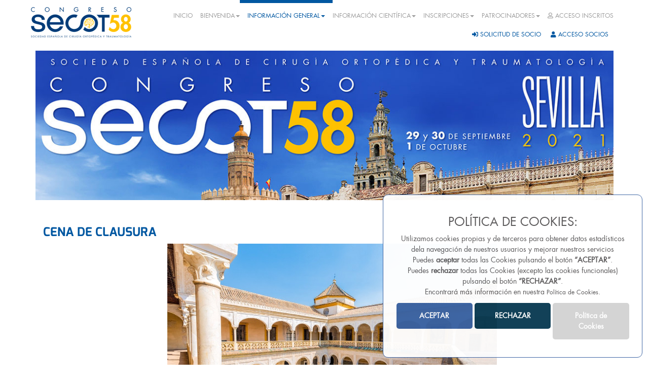

--- FILE ---
content_type: text/html; charset=UTF-8
request_url: https://congreso2021.secot.es/cena_clausura.php
body_size: 20315
content:
<!DOCTYPE html>
<html lang="es">
    <head>
        <meta charset="utf-8">
        <meta http-equiv="X-UA-Compatible" content="IE=edge">
        <meta name="viewport" content="width=device-width, initial-scale=1">
        <meta name="description" content="56 Congreso SECOT">
        <meta name="author" content="CRITIC SL">
        <link rel="shortcut icon" href="img/favicon.ico">
        <title>58 Congreso SECOT</title>

        <!-- Bootstrap Core CSS -->
        <link href="css/bootstrap.css" rel="stylesheet">
        <!-- Custom CSS -->
        <link href="css/modern-business.css" rel="stylesheet">
        <link href="css/sliderLogos.css" rel="stylesheet">
        <link href="css/style.css" rel="stylesheet">
        <!-- Custom Fonts -->
        <link href="font-awesome/css/font-awesome.min.css" rel="stylesheet" type="text/css">
        <script src="font-awesome/js/font-awesome.js" ></script>
        <!-- HTML5 Shim and Respond.js IE8 support of HTML5 elements and media queries -->
        <!-- WARNING: Respond.js doesn't work if you view the page via file:// -->
        <!--[if lt IE 9]>
            <script src="https://oss.maxcdn.com/libs/html5shiv/3.7.0/html5shiv.js"></script>
            <script src="https://oss.maxcdn.com/libs/respond.js/1.4.2/respond.min.js"></script>
        <![endif]-->
        <!-- jQuery -->
        <script src="js/jquery.js"></script>
        <script src="js/validar.js"></script>
        <script src="js/funcions.ajax.js"></script>
        <!-- Bootstrap Core JavaScript -->
        <script src="js/bootstrap.min.js"></script>
        <style type="text/css">
            #mc_embed_signup{background:#fff; clear:left; font:14px Helvetica,Arial,sans-serif; }
            /* Add your own MailChimp form style overrides in your site stylesheet or in this style block.
               We recommend moving this block and the preceding CSS link to the HEAD of your HTML file. */
        </style>
        <link href="//cdn-images.mailchimp.com/embedcode/classic-10_7.css" rel="stylesheet" type="text/css">
        <!-- Global site tag (gtag.js) - Google Analytics -->
        <script async src="https://www.googletagmanager.com/gtag/js?id=G-N8QYMH1YTR"></script>
        <script>
            window.dataLayer = window.dataLayer || [];
            function gtag() {
                dataLayer.push(arguments);
            }
            gtag('js', new Date());

            gtag('config', 'G-N8QYMH1YTR');
        </script>

    </head>
    <body>
      <!--avis cookies -->   
        <div class="avis-cookies" id="avis-cookies">
            <h3 class="title-cookies">POLÍTICA DE COOKIES:</h3>
            <p>Utilizamos cookies propias y de terceros para obtener datos estadísticos <br/> dela navegación de nuestros usuarios y mejorar nuestros servicios<br> 
                Puedes <strong>aceptar</strong> todas las Cookies pulsando el botón <strong>“ACEPTAR”</strong>. <br> 
                Puedes <strong>rechazar</strong> todas las Cookies (excepto las cookies funcionales)<br/> pulsando el botón <strong>“RECHAZAR”</strong>. <br> 
                Encontrará más información en nuestra <a target="_blank" href="politica-cookies.php">Política de Cookies</a>.</p>
            <button class="boto-cookies" id="boto-cookies">ACEPTAR</button>
            <button class="boto-cookies boto-cookies-rechazar" id="boto-cookies-rechazar">RECHAZAR</button>
            <a target="_blank" href="politica-cookies.php"><button class=" boto-cookies boto-cookies-info" id="">Política de Cookies</button></a>
            <!--Política de Cookies</a>-->
        </div>


       
        <!--FI avis cookies -->  

        <!-- doc js cookies -->
        <script src="js/avis-cookies.js"></script>
        
        
<nav class="navbar navbar-inverse navbar-fixed-top" role="navigation">
    <div class="container">
        <div class="row">
            <div class="col-xs-12">
                <div class="navbar-header">
                    <button type="button" class="navbar-toggle" data-toggle="collapse" data-target="#bs-navbar-collapse">
                        <span class="sr-only">Toggle navigation</span>
                        <span class="icon-bar"></span>
                        <span class="icon-bar"></span>
                        <span class="icon-bar"></span>
                    </button>
                    <a class="navbar-brand" href="index.php" style="padding: 5px;">
                        <img class="img-responsive" src="img/logo.png" alt="SECOT" title="SECOT" />
                    </a>
                </div>
                <div class="collapse navbar-collapse" id="bs-navbar-collapse">
                    <ul class="nav navbar-nav ">
                        <li id="inicio">
                            <a href="index.php">INICIO</a>
                        </li>

                        <li class="dropdown" id="bienvenida">
                            <a href="#" class="dropdown-toggle" data-toggle="dropdown" role="button" aria-haspopup="true" aria-expanded="false">BIENVENIDA<span class="caret"></span></a>
                            <ul class="dropdown-menu">
                                <li><a href="presidente-congreso-secot.php">PRESIDENTE 58 CONGRESO SECOT</a></li>
                                <li><a href="presidente-secot.php">PRESIDENTE SECOT</a></li>
                                <li><a href="video-presentacion.php">VÍDEO DE PRESENTACIÓN 58 CONGRESO</a></li>
                            </ul>
                        </li>
                        <li class="dropdown" id="infoGeneral">
                            <a href="#" class="dropdown-toggle" data-toggle="dropdown" role="button" aria-haspopup="true" aria-expanded="false">INFORMACIÓN GENERAL<span class="caret"></span></a>
                            <ul class="dropdown-menu">
                                <li id="comites"><a href="comites.php">COMITÉS</a></li>
                                <li><a href="contacto.php">CONTACTO</a></li>
                                <li><a href="sede_congreso.php">SEDE DEL CONGRESO</a></li>
                                <li><a href="cena_clausura.php">CENA DE CLAUSURA</a></li>
                                <li><a href="alojamiento_transporte.php">ALOJAMIENTO Y TRANSPORTE</a></li>
                                <li><a href="muevete_en_bici.php">MÚEVETE EN BICI</a></li>
                                <li><a href="congreso_verde.php">CONGRESO VERDE</a></li>
                            </ul>
                        </li>
                        <li class="dropdown" id="infoCien">
                            <a href="#" class="dropdown-toggle" data-toggle="dropdown" role="button" aria-haspopup="true" aria-expanded="false">INFORMACIÓN CIENTÍFICA<span class="caret"></span></a>
                            <ul class="dropdown-menu">
                                <li id="comunicaciones"><a href="comunicaciones.php">COMUNICACIONES</a></li>
                                <li id="video-tecnicas"><a href="video_tecnicas.php">VIDEO-TÉCNICAS</a></li>
                                <li id=""><a href="programa.php">PROGRAMA</a></li>
                                <li id="doc-imp"><a href="documentacion_ponentes.php">DOCUMENTACIÓN PONENTES</a></li>
                            </ul>
                        </li>
                        <li class="dropdown" id="">
                            <a href="#" class="dropdown-toggle" data-toggle="dropdown" role="button" aria-haspopup="true" aria-expanded="false">INSCRIPCIONES<span class="caret"></span></a>
                            <ul class="dropdown-menu">
                                <li id="comunicaciones"><a href="inscripciones.php">INSCRIPCIONES INDIVIDUALES</a></li>
                                <li id="comunicaciones"><a target="_blank" href="https://unitia.secot.es/web/es/pcourse/company/login">INSCRIPCIONES MÚLTIPLES</a></li>
                            </ul>
                        </li>
                        <li class="dropdown" id="">
                            <a href="#" class="dropdown-toggle" data-toggle="dropdown" role="button" aria-haspopup="true" aria-expanded="false">PATROCINADORES<span class="caret"></span></a>
                            <ul class="dropdown-menu">
                                <li id=""><a href="patrocinadores.php">PATROCINADORES</a></li>
                                <li id=""><a href="documentacion_patrocinadores.php">DOCUMENTOS PATROCINADORES</a></li>
                            </ul>
                        </li>
                        <li id="acceso">
                            <a target="_blank" href="https://congreso.secot2021.com"><i class="fa fa-user-o"></i> ACCESO INSCRITOS</a>
                        </li>

                    </ul>
                </div>
                <div class="text-right iconSocios" style="padding-bottom: 15px; padding-right: 10px;">
                    <a href="http://unitia.secot.criticsl.com/web/es/precolegiate/create" target="_blank"><i class="fa fa-sign-in" aria-hidden="true"></i> <span>SOLICITUD DE SOCIO</span></a>
                    <a href="http://unitia.secot.criticsl.com/web/es/login" target="_blank"><i class="fa fa-user" aria-hidden="true"></i> <span>ACCESO SOCIOS</span></a>
                </div>
            </div>
        </div>
    </div>
</nav>

        <div id="header" class="container">
            <div class="row">
                <div class="col-xs-12">
                    <img src="img/slider/slider1.jpg" class="img-responsive">
                </div>
            </div>
        </div>

        <div class="container"><div class="container margintop30">
    <!-- Marketing Icons Section -->
    <div class="row">
        <div class="col-md-12 marginBottom40">
            <h3 class="blau bold">CENA DE CLAUSURA</h3>
            <div class="col-md-12 text-center">
                <img style="max-width: 650px;" src="img/cena/Casa-de-Pilatos.jpg" class="img-responsive marginAuto" />
                <p class="margintop30">Casa Pilatos será el escenario perfecto para la cena de clausura del 58 Congreso SECOT. Cuando piensas que ya lo has visto todo en Sevilla, esta ciudad te sorprende un poco más. Enclavado en el centro histórico de la ciudad, se encuentra este pintoresco palacio, síntesis armoniosa del gótico-mudéjar, el renacimiento y el romanticismo. La cena de clausura será una amalgama de sensaciones para los sentidos. Primero para el gusto, ya que podremos disfrutar de los mejores platos fusionados de la cocina tradicional y vanguardista. Segundo, un placer para la vista y el olfato, ya que a través de sus estancias y sus jardines frutales, podremos viajar en el tiempo y pensar que nos encontramos en pleno siglo XV.</p>

                <p>Jueves 30 de septiembre, cena de clausura del 58 Congreso SECOT, una oportunidad única.</p>
                <p>Precio de la cena: <strong>59,90€ (IVA incluido)</strong></p>
                <p style="color: red; font-size:large;">PLAZAS AGOTADAS</p>
                <!--<img src="img/cena/mail_cena.jpg" style="width: 500px;" class="img-responsive marginAuto cursor" data-toggle="modal" data-target="#modalMenuCena" />-->

                <p>
                    Desde SECOT os informamos de que se han agotado las plazas para asistir a la cena de gala del 58 Congreso SECOT el jueves 30 de septiembre a las 21:00. Si algún asistente tiene mucho interés en acudir, se aconseja acudir al mostrador de inscripciones durante el 58 Congreso SECOT para consultar si hubiera habido algún comensal que no haya confirmado su asistencia y se pudiera comprar alguna entrada más.
                </p>
                <p>
                    Muchas gracias a todos por la acogida.
                </p>
                <p>
                    Nos vemos en Sevilla.
                </p>
<!--                <p class="margintop30">La cena de Clausura tendrá lugar el 27 de septiembre a las 21:00h en el restaurante El Cachirulo<br/>

                    Carretera de Logroño km. 1,500<br/>
                    50.011 Zaragoza, España</p>
                <a href="https://www.google.com/maps/dir/Palacio+de+Congresos+de+Zaragoza,+Plaza+Lucas+Miret+Rodriguez,+Zaragoza/Restaurante+El+Cachirulo/@41.6700018,-0.932732,15z/data=!3m1!4b1!4m13!4m12!1m5!1m1!1s0xd5914af89489395:0x984e0960f885f026!2m2!1d-0.906688!2d41.668823!1m5!1m1!1s0x0:0x4171e546c7248e63!2m2!1d-0.9424622!2d41.6681635 " target="_blank"><img src="img/cena/mapa_cachirulo.jpg" class="img-responsive marginAuto" /></a>-->
            </div>
        </div>
    </div>
</div>
<div class="modal" id="modalMenuCena" tabindex="-1" role="dialog">
    <div class="" style="margin: 30px auto; max-width: 900px;"  role="document">
    <div class="modal-content">
      <div class="modal-header">
          <h3 class="modal-title blau bold text-center">Menú de la cena de clausura</h3>
        <button type="button" class="close" data-dismiss="modal" aria-label="Close">
          <span aria-hidden="true">&times;</span>
        </button>
      </div>
      <div class="modal-body">
        <!--<img src="img/cena/mail_cena.jpg" class="img-responsive" />-->
      </div>
      <div class="modal-footer">
        <a href="img/cena/mail_cena.jpg" download=""><button type="button" class="btn btn-primary"><i class="fa fa-download white"></i></button></a>
        <button type="button" class="btn btn-secondary" data-dismiss="modal">Cerrar</button>
      </div>
    </div>
  </div>
</div>
<script type="text/javascript">
    $("#infoGeneral").addClass("active");
</script>
</div>
<div id="prefooter">
    <div class="container ">
        <div class="row">
            <div class="col-md-12">
                <div class="col-md-3">
                    <a target="_blank" href="https://www.secot.es/fundacion_secot.php">
                        <img src="img/footer/logo_footer.png" class="img-responsive" alt="Fundación SECOT" title="Fundación SECOT" />
                    </a>
                </div>
                <div class="col-md-9">
                    <h4>SOCIEDAD ESPAÑOLA DE CIRUGÍA ORTOPÉDICA Y TRAUMATOLOGÍA - FUNDACIÓN SECOT </h4>
                    <div class="col-md-4">
                        <p>C/ Fernández de los Ríos, 108 - 2º izqda.<br/>28015 Madrid</p>
                        <p><strong>Tel:</strong> (+34) 91 544 10 62</p>
                        <p><strong>Fax:</strong> (+34)91 455 04 75</p>
                        <p>
                            <a href="mailto:secot@secot.es">secot@secot.es</a><br/>
                            <a target="_blank" href="http://www.secot.es">www.secot.es</a> - <a target="_blank" href="http://www.secot2021.com">www.secot2021.com</a>
                        </p>
                    </div>
                    <div class="col-md-4">
                        <p>
                            <strong>Lunes a jueves:</strong><br/> de 9:00 a 14:00 h y de 15:00 a 18:30 h </p>
                        <p>
                            <strong>Viernes:</strong><br/> de 09:00 a 15:00 h
                        </p>
                    </div>
                    <div class="col-md-4">
                        <p><strong>General:</strong><br/> <a href="mailto:congresos@secot.es">congresos@secot.es</a></p>

                        <p><strong>Comunicaciones libres:</strong><br/> <a href="mailto:congresos@secot.es">congresos@secot.es</a></p>

                        <p><strong>Exposición y Patrocinio:</strong><br/> <a href="mailto:fundacionsecot@secot.es">fundacionsecot@secot.es</a></p>

                        <p><strong>Inscripción:</strong><br/> <a href="mailto:secot.inscripciones@viajeseci.es">secot.inscripciones@viajeseci.es</a></p>

                        <p><strong>Reserva de alojamiento y traslados:</strong><br/> <a href="mailto:secot@viajeseci.es">secot@viajeseci.es</a></p>
                    </div>
                </div>
            </div>
        </div>
    </div>
</div>
<script type="text/javascript">
    $('.carousel').carousel({
        interval: 5000 //changes the speed
    })
</script>
<footer id="footer" class="">
    <div class="container">
        <div class="row">
            <div class="col-lg-12 text-left">
               <a target="_blank" href="https://www.secot.es/aviso-legal">Aviso legal</a>
                /
                <a target="_blank" href="https://www.secot.es/politica-privacidad">Política de privacidad SECOT</a>
                /
                <a target="_blank" href="https://www.secot.es/politica-privacidad-fundacion">Política de privacidad Fundacion SECOT</a>
                / 
                <a href="politica-cookies.php">
                    Política de cookies
                </a>
                / 
                <a class="cursor" onclick="avisCookies.classList.add('actiu')">
                    Verificar cookies
                </a>
            </div>
            <div class="col-lg-12 text-left">
                <p>&copy; <a target="_blank" href="http://www.secot.es">SECOT</a> 2023. Sociedad Española de Cirugía Ortopedia y Traumatología &copy; 2023 - Todos los derechos reservados  -  Desarrollado por <a target="_blank" href="http://www.criticsl.com">CRITIC S.L.</a> - Conforme W3C XHTML 1.0 | CSS |</p>
            </div>
        </div>
    </div>
</footer>
<script async src="https://www.googletagmanager.com/gtag/js?id=G-E16T62QSSQ"></script>

<!-- script cookies -->
<script>
    jQuery(document).ready(function () {
        //alert('entra');
        if (!localStorage.getItem('acceptat_cookies')) {
            jQuery('#cookie_livechat').remove();            
            //alert('entra2');
        } else if (localStorage.getItem('acceptat_cookies') == 'true') {
            //alert('funciona');
            /* ACTIVAR LIVHECHAT*/
            window.__lc = window.__lc || {};
            window.__lc.license = 10626072;
            ;
            (function (n, t, c) {
                function i(n) {
                    return e._h ? e._h.apply(null, n) : e._q.push(n)
                }
                var e = {_q: [], _h: null, _v: "2.0", on: function () {
                        i(["on", c.call(arguments)])
                    }, once: function () {
                        i(["once", c.call(arguments)])
                    }, off: function () {
                        i(["off", c.call(arguments)])
                    }, get: function () {
                        if (!e._h)
                            throw new Error("[LiveChatWidget] You can't use getters before load.");
                        return i(["get", c.call(arguments)])
                    }, call: function () {
                        i(["call", c.call(arguments)])
                    }, init: function () {
                        var n = t.createElement("script");
                        n.async = !0, n.type = "text/javascript", n.src = "https://cdn.livechatinc.com/tracking.js", t.head.appendChild(n)
                    }};
                !n.__lc.asyncInit && e.init(), n.LiveChatWidget = n.LiveChatWidget || e
            }(window, document, [].slice))

            /* FI LIVECHAT*/

            /*Google Analytics*/

            window.dataLayer = window.dataLayer || [];
            function gtag() {
                dataLayer.push(arguments);
            }
            gtag('js', new Date());

            gtag('config', 'G-E16T62QSSQ');


            /*FI Google Analytics*/

        } else {
            deleteAllCookies();
           //alert('no funciona');
        }


        jQuery('#boto-cookies').click(function () {
            location.reload();

        });
    });
</script>

<noscript><a href="https://www.livechatinc.com/chat-with/10626072/" rel="nofollow">Chat with us</a>, powered by <a href="https://www.livechatinc.com/?welcome" rel="noopener nofollow" target="_blank">LiveChat</a></noscript>
<!-- End of LiveChat code -->
</body>
</html>


--- FILE ---
content_type: text/css
request_url: https://congreso2021.secot.es/css/style.css
body_size: 4190
content:
#pagina-titulo{
    font-size: 36px;
    color: #0057A1;
    font-family: "Exo Bold";
    padding: 30px 0;
    margin-bottom: 30px;
    text-align: left;
    border-bottom: 1px solid #0057A1;
    line-height: 35px;
    text-transform: uppercase;
}
.event {
    color: #0057A1;
    border: 1px solid #0057A1;
    border-radius: 5px;
    padding: 25px;
    position: relative;
    margin-bottom: 15px;
    min-height: 250px;
}
.event a{
    color: #0057A1;
    text-decoration: none;
}
.gb-time {
    border: 1px solid #0057A1;
    font-size: 28px;
    color: #0057A1;
    width: 95px;
    height: 95px;
    line-height: 70px;
    font-weight: 800;
    background-color: #fff;
    border-radius: 100%;
    display: inline-block;
    position: absolute;
    left: 50%;
    top: 0;
    margin-top: -50px;
    margin-left: -50px;
}
.missatge{
    color: #0057A1;
    border: 1px solid #0057A1;
    border-radius: 5px;
    padding: 25px;
    position: relative;
    margin-bottom: 15px;
}
.missatge *{
    font-weight: bold;
}
#iframe{
    width: 100%;
    height: 500px;

}
.cuadrePreu{
    color: #0057A1;
    border: 1px solid #0057A1;
    border-radius: 5px;
    padding: 25px;
    position: relative;
    margin-bottom: 15px;
    min-height: 169.2px;
}
.cuadrePreu button{
    width: 100%;
    background-color: #0aad9a;
    border-color: #0aad9a;
    padding: 15px 10px;
}
.cuadrePreu h4{
    font-weight: bold;
    color: #555354;
}
.cuadrePreu h5{
    color: #0aad9a;
}
.boto fa{
    margin-left: 5px;
}
.iframeVideoPresentacion{
    width: 100%; 
    min-height: 700px;
}

@media (min-width: 768px) {
    .row.equal {
        display: flex;
        flex-wrap: wrap;
    }
    .marginLeft50{
        margin-left: 50px;
    }
}
.marginBottom50{
    margin-bottom: 50px;
}
@media (max-width: 768px) {

    #iframe{
        width: 100%;
        height: 200px;

    }
    .iframeVideoPresentacion{     
        min-height: 300px;
    }
}

#header{
    margin-top: 50px;
}

.navbar-inverse .navbar-collapse, .navbar-inverse .navbar-form {
    border-color: #101010;
    background-color: white;
}

#prefooter{
    margin-top: 30px;
}

/* COOKIES */

.avis-cookies{
    display: none;
    background: #fff;
    padding: 20px;
    width: calc(100% -40px);
    max-width: 600px;
    min-width: 300px;
    line-height: 150%;
    border-radius: 10px;
    position: fixed;
    bottom: 2%;
    width: 40%;
    right: 1%;
    font-size: 14px;
    margin: auto;
    z-index: 999;
    /*padding-top: 60px;*/
    box-shadow: 0 px 2px 20px 10px rgba(222,222,222, .25);
    text-align: center;
    border: 1px solid #3861A1;
    opacity: 0.96;
}
.avis-cookies p{
    text-align: center;
}

.avis-cookies.actiu{
    display:block;
}

.avis-cookies .title-cookie,
.avis-cookies .p{
    margin-bottom: 15px;
}

.avis-cookies a{
    font-size: 12px;
}

.boto-cookies{
    width: 32%;
    background: #3861A1;
    border: none;
    color: #fff;
    text-align: center;
    padding: 15px 20px;
    font-weight: 700;
    cursor: pointer;
    transition: .3s ease all;
    border-radius: 5px;
    margin-bottom:  15px;
    font-size: 14px;
}
.boto-cookies:hover{
    background: #5390ed;
}
.boto-cookies-rechazar{
    background: #083951;
}
.boto-cookies-rechazar:hover{
    background: #083999;
}
.boto-cookies-info{
    background: #d3d3d3;
}
.boto-cookies-info:hover{
    background: #d3d3e9;
    color: #000;
}

.fons-avis-cookies{
    display: none;
    background: rgba(0,0,0, .45);
    position: fixed;
    z-index: 998;
    width: 100vw;
    height: 100vh;
    top: 0;
    left: 0;
}

.fons-avis-cookies.actiu{
    /*display:block;*/
}
@media(max-width: 991px){
    .boto-cookies{
        width: 100%;
    }
}


/* Extra small devices (portrait phones, less than 576px) */
@media (max-width: 575.98px) {}

/* Small devices (landscape phones, 576px and up) */
@media (min-width: 576px) and (max-width: 767.98px) {}

/* Medium devices (tablets, 768px and up) */
@media (min-width: 768px) and (max-width: 991.98px) {}

/* Large devices (desktops, 992px and up) */
@media (min-width: 992px) and (max-width: 1199.98px) {}

/* Extra large devices (large desktops, 1200px and up) */
@media (min-width: 1200px) {}
